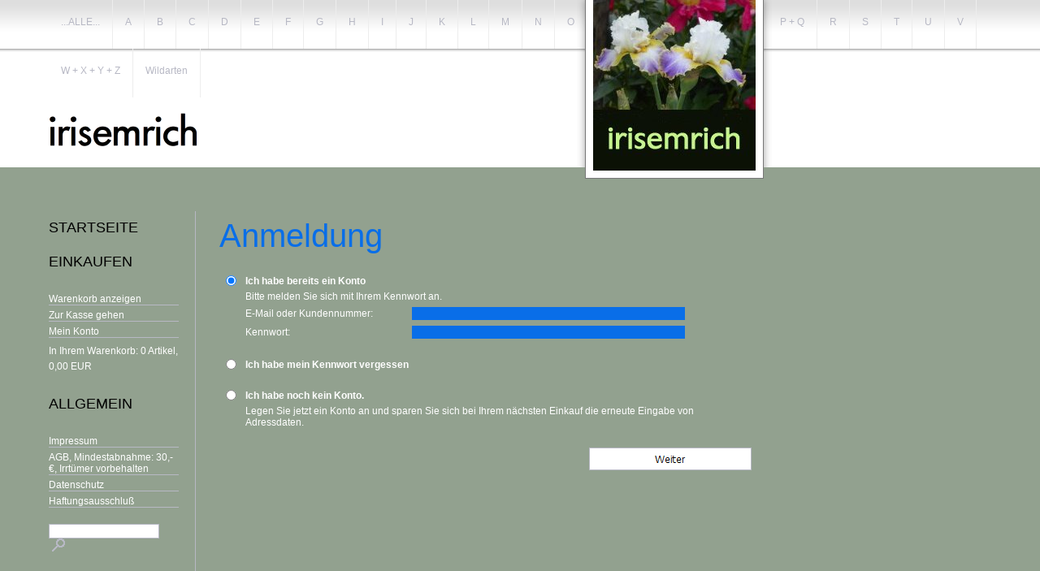

--- FILE ---
content_type: text/html
request_url: https://www.irisemrich.de/s2dlogin.php?r=39623334333639313430393136346636326333336566333831323235316433393d6469733f7068702e72657375643273
body_size: 3636
content:
<!DOCTYPE html PUBLIC "-//W3C//DTD XHTML 1.0 Transitional//EN" "http://www.w3.org/TR/xhtml1/DTD/xhtml1-transitional.dtd">

<html xmlns="http://www.w3.org/1999/xhtml" xml:lang="de" lang="de">
<head>
<title>Anmeldung</title>
<meta http-equiv="X-UA-Compatible" content="IE=EmulateIE7" />
<meta http-equiv="content-language" content="de" />
<meta http-equiv="content-type" content="text/html; charset=ISO-8859-1" />
<meta http-equiv="expires" content="0" />
<meta name="author" content="hjf-disein" />
<meta name="description" content="" />
<meta name="keywords" lang="de" content="" />
<meta name="generator" content="web to date 8.0" />
<link rel="stylesheet" type="text/css" href="./assets/sf.css" />
<link rel="stylesheet" type="text/css" href="./assets/sd.css" />
<link rel="stylesheet" type="text/css" href="./assets/sc.css" />
<script type="text/javascript">
///<![CDATA[
var SERVICESCRIPT = './s2dservice.php';
///]]>
</script>
<script src="./assets/s2dput.js" type="text/javascript"></script>


<script type="text/javascript" src="./assets/jq.js"></script>
</head>

<body>

<div id="header"><img src="./images/phead.gif" width="800" height="70" alt="" border="0"/></div>

<div id="frame"><img src="./images/s2dlogo.jpg" width="200" height="210" alt="" border="0"/></div>
<div id="maintopic">
<a  href="https://www.irisemrich.de/iris-sorten/index.php">...ALLE...</a>
<a  href="https://www.irisemrich.de/a/index.php">A</a>
<a  href="https://www.irisemrich.de/b/index.php">B</a>
<a  href="https://www.irisemrich.de/c/index.php">C</a>
<a  href="https://www.irisemrich.de/d/index.php">D</a>
<a  href="https://www.irisemrich.de/e/index.php">E</a>
<a  href="https://www.irisemrich.de/f/index.php">F</a>
<a  href="https://www.irisemrich.de/g/index.php">G</a>
<a  href="https://www.irisemrich.de/h/index.php">H</a>
<a  href="https://www.irisemrich.de/i/index.php">I</a>
<a  href="https://www.irisemrich.de/iris-j/index.php">J</a>
<a  href="https://www.irisemrich.de/k/index.php">K</a>
<a  href="https://www.irisemrich.de/l/index.php">L</a>
<a  href="https://www.irisemrich.de/m/index.php">M</a>
<a  href="https://www.irisemrich.de/iris-n/index.php">N</a>
<a  href="https://www.irisemrich.de/o/index.php">O</a>
<a  href="https://www.irisemrich.de/beschreibung-der-a-z-sorten/index.php">Beschreibung der A-Z Schwertlilien</a>
<a  href="https://www.irisemrich.de/iris-p-q/index.php">P + Q</a>
<a  href="https://www.irisemrich.de/r/index.php">R</a>
<a  href="https://www.irisemrich.de/s/index.php">S</a>
<a  href="https://www.irisemrich.de/t/index.php">T</a>
<a  href="https://www.irisemrich.de/u/index.php">U</a>
<a  href="https://www.irisemrich.de/iris-v/index.php">V</a>
<a  href="https://www.irisemrich.de/iris-x-y-z/index.php">W + X + Y + Z</a>
<a  href="https://www.irisemrich.de/wildarten/index.php">Wildarten</a>
</div>


<div id="sidebar">

<a class="topic" href="https://www.irisemrich.de/index2.php">Startseite</a>

<p class="topic">Einkaufen</p>

<a class="subtopic" href="https://www.irisemrich.de/s2dbskt.php">Warenkorb anzeigen</a>
<a class="subtopic" href="https://www.irisemrich.de/s2dlogin.php?sid=5fcb916b6072d5328a763664da360fcd&amp;r=7068702e726464616432732f2e"
>Zur Kasse gehen</a>

<a class="subtopic" href="https://www.irisemrich.de/s2duser.php?sid=5fcb916b6072d5328a763664da360fcd"
>Mein Konto</a>
<p>
In Ihrem Warenkorb: <nobr><span id="basketquantity">0</span>
 Artikel,</nobr> <span id="baskettotal">0,00</span>
 EUR</p>

<p class="topic">Allgemein</p>

<a class="subtopic" href="https://www.irisemrich.de/impressum.php">Impressum</a>
<a class="subtopic" href="https://www.irisemrich.de/agb.php">AGB, Mindestabnahme: 30,- &euro;, Irrt&uuml;mer vorbehalten</a>
<a class="subtopic" href="https://www.irisemrich.de/security.php">Datenschutz</a>
<a class="subtopic" href="https://www.irisemrich.de/haftungsausschlu.php">Haftungsausschlu&szlig;</a>
<form class="search" action="https://www.irisemrich.de/fts.php" method="get">
<input class="search" type="text" name="criteria" maxlength="30" />
<input type="image" src="./images/psearch.gif" />
</form>
<p></br></p>

</div>


<div id="content">
<h1>Anmeldung</h1>

<!--$Id: _header.tpl 210 2011-07-15 14:18:21Z etor $-->
<br />
<!--$Id: login.tpl 210 2011-07-15 14:18:21Z etor $-->
<!-- Letzte Änderungen:
/// 16.04.2009 Anpassung Postleitzahlen
/// 05.05.2009 Erweiterte Produktfelder auf für ohne Kundenkonto
/// 18.11.2009 Kollison mit prototype.js behoben
/// 22.01.2010 Email Adresse wiederholen
-->


<script type="text/javascript">
//<![CDATA[
modes = new Array('continuewithoutlogin', 'password', 'new', 'login');
function show_loginmode(mode) {
	if (document.getElementById(mode)) {
		document.getElementById(mode).style.display = navigator.appName == "Microsoft Internet Explorer" ? 'inline' : 'table-row-group';
		document.getElementById(mode + 'box').checked = true;
	}
	for (var i = 0; i < modes.length; i++) {
		if (modes[i] != mode) {
			if (document.getElementById(modes[i])) {
				document.getElementById(modes[i]).style.display = 'none';
				if (document.getElementById(modes[i] + 'box'))
					document.getElementById(modes[i] + 'box').checked = false;
			}
		}
	}
}
//]]>
</script>

<form action="https://www.irisemrich.de/s2dlogin.php" method="post">
<table cellspacing="5" cellpadding="0" class="formtab pluginwidth">
	<tbody>
	<tr>
		<td><input id="loginbox" onclick="show_loginmode('login')" type="radio" name="mode" value="login" checked="checked" /></td>
		<td colspan="2"><label for="loginbox"><strong>Ich habe bereits ein Konto</strong></label></td>
	</tr>
	</tbody>
	<tbody id="login">
		<tr>
			<td></td>
			<td colspan="2">Bitte melden Sie sich mit Ihrem Kennwort an.</td>
		</tr>
		<tr>
			<td></td>
			<td nowrap="nowrap">E-Mail oder Kundennummer:</td>
			<td><input maxlength="50" class="tx" type="text" name="login_email" value="" /></td>
		</tr>
		<tr>
			<td></td>
			<td nowrap="nowrap">Kennwort:</td>
			<td><input class="tx" type="password" name="login_password" value="" /></td>
		</tr>
	</tbody>

	<tbody>
	<tr>
		<td>&nbsp;</td>
	</tr>
	<tr>
		<td><input id="passwordbox" onclick="show_loginmode('password')" type="radio" name="mode" value="password" /></td>
		<td colspan="2"><label for="passwordbox"><strong>Ich habe mein Kennwort vergessen</strong></label></td>
	</tr>
	</tbody>
	<tbody id="password">
		<tr>
			<td></td>
			<td colspan="2">Bitte geben Sie Ihre E-Mail-Adresse ein, damit wir Ihnen ein neues Kennwort zusenden können</td>
		</tr>
		<tr>
			<td></td>
			<td nowrap="nowrap">E-Mail:</td>
			<td><input maxlength="50" class="tx" type="text" name="sendpassword_email" value="" /></td>
		</tr>
	</tbody>

	<tbody>
	<tr>
		<td>&nbsp;</td>
	</tr>
	<tr>
		<td><input id="newbox" onclick="show_loginmode('new')" type="radio" name="mode" value="new" /></td>
		<td colspan="2"><label for="newbox"><strong>Ich habe noch kein Konto.</strong></label></td>
	</tr>
	<tr>
		<td></td>
		<td colspan="2">Legen Sie jetzt ein Konto an und sparen Sie sich bei Ihrem nächsten Einkauf die erneute Eingabe von Adressdaten.</td>
	</tr>
	</tbody>
	<tbody id="new">
		<tr>
			<td></td>
			<td colspan="2"><br />Meine persönlichen Daten</td>
		</tr>
		<tr>
			<td></td>
			<td nowrap="nowrap">Anrede: *</td>
			<td><select name="salutation" class="tx">
				<option  value="Herr">Herr</option>
				<option  value="Frau">Frau</option>
				<option  value="Firma">Firma</option>
			</select></td>
		</tr>
		<tr>
			<td></td>
			<td nowrap="nowrap">Vorname: *</td>
			<td><input maxlength="30" class="tx" type="text" name="firstname" value="" /></td>
		</tr>
		<tr>
			<td></td>
			<td nowrap="nowrap">Nachname: *</td>
			<td><input maxlength="30" class="tx" type="text" name="lastname" value="" /></td>
		</tr>
		<tr>
			<td></td>
			<td nowrap="nowrap">Straße: *</td>
			<td><input maxlength="30" class="tx" type="text" name="street" value="" /></td>
		</tr>
		<tr>
			<td></td>
			<td nowrap="nowrap">Hausnummer: *</td>
			<td><input maxlength="10" class="tx" type="text" name="streetnumber" style="width: 50px" value="" /></td>
		</tr>
		<tr>
			<td></td>
			<td nowrap="nowrap">Postleitzahl: *</td>
			<td><input maxlength="10" class="tx" type="text" name="zip" style="width: 50px" value="" /></td>
		</tr>
		<tr>
			<td></td>
			<td nowrap="nowrap">Stadt: *</td>
			<td><input maxlength="30" class="tx" type="text" name="city" value="" /></td>
		</tr>
		<tr>
			<td></td>
			<td nowrap="nowrap">Land: *</td>
			<td><select name="country" class="tx">
				<option  value="DE,DEU,276:Deutschland">Deutschland</option>
				<option  value="AL,ALB,008:Albanien">Albanien</option>
				<option  value="AD,AND,020:Andorra">Andorra</option>
				<option  value="BE,BEL,056:Belgien">Belgien</option>
				<option  value="BA,BJH,070:Bosnien-Herzegowina">Bosnien-Herzegowina</option>
				<option  value="BG,BGR,100:Bulgarien">Bulgarien</option>
				<option  value="DK,DNK,208:Dänemark">Dänemark</option>
				<option  value="EE,EST,233:Estland">Estland</option>
				<option  value="FI,FIN,246:Finnland">Finnland</option>
				<option  value="FR,FRA,250:Frankreich">Frankreich</option>
				<option  value="GR,GRC,300:Griechenland">Griechenland</option>
				<option  value="GB,GBR,826:Großbritannien">Großbritannien</option>
				<option  value="IE,RIL,372:Irland">Irland</option>
				<option  value="IS,ISL,352:Island">Island</option>
				<option  value="IT,ITA,380:Italien">Italien</option>
				<option  value="KZ,KAZ,398:Kasachstan">Kasachstan</option>
				<option  value="XK,XKX,000:Kosovo">Kosovo</option>
				<option  value="HR,HRV,191:Kroatien">Kroatien</option>
				<option  value="LV,LVA,428:Lettland">Lettland</option>
				<option  value="LU,LUX,442:Luxemburg">Luxemburg</option>
				<option  value="DK,DNK,208:Dänemark">Dänemark</option>
				<option  value="LI,LIE,438:Liechtenstein">Liechtenstein</option>
				<option  value="LT,LTU,440:Litauen">Litauen</option>
				<option  value="LU,LUX,442:Luxemburg">Luxemburg</option>
				<option  value="MT,MLT,470:Malta">Malta</option>
				<option  value="MD,MDA,498:Moldawien">Moldawien</option>
				<option  value="MC,MCO,492:Monaco">Monaco</option>
				<option  value="ME,MNE,499:Montenegro">Montenegro</option>
				<option  value="NL,NLD,528:Niederlande">Niederlande</option>
				<option  value="MK,MKD,807:Nordmazedonien">Nordmazedonien</option>
				<option  value="NO,NOR,578:Norwegen">Norwegen</option>
				<option  value="AT,AUT,040:Österreich">Österreich</option>
				<option  value="PL,POL,616:Polen">Polen</option>
				<option  value="PT,PRT,620:Portugal">Portugal</option>
				<option  value="RO,ROM,642:Rumänien">Rumänien</option>
				<option  value="RU,RUS,643:Russland">Russland</option>
				<option  value="SM,SMR,674:San Marino">San Marino</option>
				<option  value="SE,SWE,752:Schweden">Schweden</option>
				<option  value="CH,CHE,756:Schweiz">Schweiz</option>
				<option  value="RS,SRB,688:Serbien">Serbien</option>
				<option  value="SK,SVK,703:Slowakei">Slowakei</option>
				<option  value="SI,SVN,705:Slowenien">Slowenien</option>
				<option  value="ES,ESP,724:Spanien">Spanien</option>
				<option  value="CZ,CZE,203:Tschechien">Tschechien</option>
				<option  value="TR,TUR,792:Türkei">Türkei</option>
				<option  value="UA,UKR,804:Ukraine">Ukraine</option>
				<option  value="HU,HUN,348:Ungarn">Ungarn</option>
				<option  value="VA,VAT,336:Vatikanstadt">Vatikanstadt</option>
				<option  value="BY,BLR,112:Weißrussland">Weißrussland</option>
			</select></td>
		</tr>
		<tr>
			<td></td>
			<td nowrap="nowrap">Telefon: </td>
			<td><input maxlength="30" class="tx" type="text" name="phone" value="" /></td>
		</tr>
		<tr>
			<td></td>
			<td nowrap="nowrap">Mobil: </td>
			<td><input maxlength="30" class="tx" type="text" name="cellphone" value="" /></td>
		</tr>
		<tr>
			<td></td>
			<td nowrap="nowrap">Fax: </td>
			<td><input maxlength="30" class="tx" type="text" name="fax" value="" /></td>
		</tr>
		<tr>
			<td></td>
			<td nowrap="nowrap">E-Mail: * </td>
			<td><input maxlength="50" class="tx" type="text" name="email" value="" /></td>
		</tr>
		<tr>
			<td></td>
			<td nowrap="nowrap">E-Mail wiederholen: * </td>
			<td><input maxlength="50" class="tx" type="text" name="emailrepeat" value="" /></td>
		</tr>
		<tr>
			<td></td>
			<td nowrap="nowrap">Kennwort: *</td>
			<td><input class="tx" type="password" name="password" value="" /></td>
		</tr>
		<tr>
			<td></td>
			<td nowrap="nowrap">Kennwort wiederholen: *</td>
			<td><input class="tx" type="password" name="password_confirm" value="" /></td>
		</tr>
		<tr>
			<td></td>
			<td colspan="2">* Pflichtfelder, die ausgefüllt werden müssen.</td>
		</tr>
	</tbody>

</table>
<input type="hidden" name="r" value="39623334333639313430393136346636326333336566333831323235316433393d6469733f7068702e72657375643273" />
<script type="text/javascript">show_loginmode('login')</script>
<br />
<table cellpadding="0" cellspacing="5" class="completewidth">
	<tr>
		<td align="right">
			<input type="image" src="images/s2dbnxt.gif" />
		</td>
	</tr>
</table>
</form>
</div>


</body>
</html>


--- FILE ---
content_type: text/css
request_url: https://www.irisemrich.de/assets/sd.css
body_size: 330
content:
#content {
	position: absolute;
	top: 260px;
	left: 260px;
	width: 660px;
	padding: 10px;
	margin: 0px;
}

#sidebar {
	position: absolute;
	top: 260px;
	left: 60px;
	width: 160px;
	border-right: 1px solid #B7B8C4;
	padding-right: 20px;
}

#frame {
	position: absolute;
	top: 0px;
	left: 710px;
	width: 200px;
	height: 220px;
	background: url(../images/pfra.gif) no-repeat;
	padding: 0px 20px 0px 20px;
}

#header {
	position: absolute;
	top: 130px;
	left: 60px;
	width: 800px;
	height: 100px;
}


#maintopic {
	padding: 0px;
	margin: 0px 0px 0px 60px;
	height: 60px;
}

#maintopic a {
	display: block;
	float: left;
	border-right: 1px solid #ededed;
	height: 20px;
	padding: 20px 15px;
	margin: 0px;
	text-decoration: none;
	color: #B7B8C4;
}

#maintopic a:hover  {
	background-color: #ededed;
}

#maintopic .sel {
	color: #010000;
	background-color: #ededed;
}

.topic {
	display: block;
	text-decoration: none;
	text-transform: uppercase;
	color: #010000 !important;
	font-size : 18px;
	font-weight: normal !important;
	margin: 10px 0px 15px 0px !important;
}

.topic:hover {
	text-decoration: none !important;
	color: #ffffff !important;
}

.subtopic {
	display: block;
	text-decoration: none;
	color: #ffffff !important;
	font-weight: normal !important;
	border-bottom: 1px solid #B7B8C4;
	margin-bottom: 5px !important;
}

.subtopic:hover {
	text-decoration: none !important;
	color: #010000 !important;
}

form.search {
	margin: 20px 0px 20px 0px;
}

form.search input {
	vertical-align : middle;
}

input.search {
	width: 130px;
	border: 1px solid #B7B8C4;
}

--- FILE ---
content_type: application/javascript
request_url: https://www.irisemrich.de/assets/s2dput.js
body_size: 992
content:
////////////////////////////////////////////////////////////////////////////
///
/// Projekt: shop to date 6
/// Autor: Volker Sauer, (C) 2005, 2006, 2007, 2008
/// etor Softwareentwicklung e.K.
/// Bottroper Str. 19, 45899 Gelsenkirchen, sauer@etor.de
///
/// Datei: shoptpl/basket_put.js -> s2dput.js
/// Art: Javascript für die AJAX Warenkorb
/// Inhalt: Klasse http
/// Beschreibung: Verbindung mit Webservice zum in den Warenkorb legen
///
////////////////////////////////////////////////////////////////////////////
///
/// Letzte Änderungen:
/// shop to date 8
///
//////////////////////////////////////////////////////////////////////////////////////////
///
/// $Id: basket_put.js 374 2011-09-01 21:30:34Z etor $
/// $Date: 2011-09-01 23:30:34 +0200 (Do, 01 Sep 2011) $
/// $Revision: 374 $
/// $Author: etor $
///
//////////////////////////////////////////////////////////////////////////////////////////


var open_connections = 0;

function http_connection(uid) {
	var http_obj;
	var id;
	var axajmode;

	id = uid;
	if (navigator.appName == "Microsoft Internet Explorer" && navigator.appVersion.indexOf("Opera") == -1) {
		try {
			http_obj = new ActiveXObject("Microsoft.XMLHTTP");
		} catch(e) {
			try {
				http_obj = new XMLHttpRequest();
			} catch(e) {

			}
		}
	} else
		http_obj = new XMLHttpRequest();

	// Methode in den Warenkorb
	this.submit = function() {
		if (!http_obj)
			return true;
		if (document.getElementById('submitbutton' + id))
			document.getElementById('submitbutton' + id).style.visibility = 'hidden';
		if (document.getElementById('submitmemobutton' + id))
			document.getElementById('submitmemobutton' + id).style.visibility = 'hidden';
		document.getElementsByTagName('body')[0].style.cursor = 'wait';
		open_connections++;
		f = document.forms['putform' + id];
		query = '';
		for (i=0; i< f.elements.length; i++) {
			if (f.elements[i].type == "checkbox" && f.elements[i].checked ||
				f.elements[i].type == "radio" && f.elements[i].checked ||
				f.elements[i].type != 'checkbox' && f.elements[i].type != 'radio')
				query += f.elements[i].name + '=' + escape(f.elements[i].value) + '&';
		}
		query += 'memo=' + memo;
		http_obj.open('post', SERVICESCRIPT, true);
		http_obj.setRequestHeader("Content-type", "application/x-www-form-urlencoded");
		http_obj.setRequestHeader("Content-length", query.length);
		http_obj.setRequestHeader("Connection", "close");
		http_obj.onreadystatechange = recieve;
		http_obj.send(query);
		return false;
	}

	function recieve() {
		if (http_obj.readyState == 4) {
			var response = http_obj.responseText;
			values = response.split(';');

			open_connections--;
			if (!open_connections)
				document.getElementsByTagName('body')[0].style.cursor = 'auto';
			if (document.getElementById('submitbutton' + id))
				document.getElementById('submitbutton' + id).style.visibility = 'visible';
			if (document.getElementById('submitmemobutton' + id))
				document.getElementById('submitmemobutton' + id).style.visibility = 'visible';

			if (values[0] == '1') {
				document.getElementById('basketquantity').firstChild.data = values[2];
				document.getElementById('baskettotal').firstChild.data = values[3];
				alert(unescape(values[1]));
			} else if (values[0] == '0')
				alert(unescape(values[1]));
			else
				alert(response);
		}
	}
}

var http = new Array();
